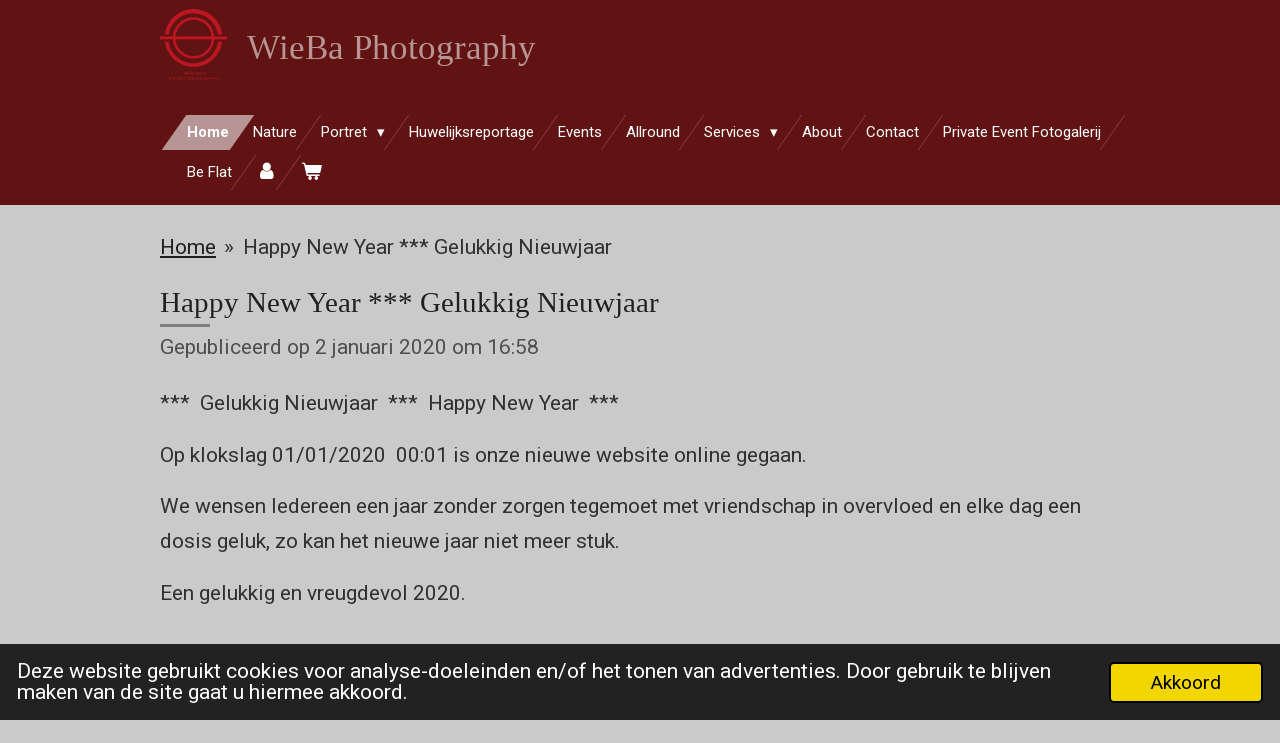

--- FILE ---
content_type: text/html; charset=UTF-8
request_url: https://www.wieba.be/384281_happy-new-year-gelukkig-nieuwjaar
body_size: 10707
content:
<!DOCTYPE html>
<html lang="nl">
    <head>
        <meta http-equiv="Content-Type" content="text/html; charset=utf-8">
        <meta name="viewport" content="width=device-width, initial-scale=1.0, maximum-scale=5.0">
        <meta http-equiv="X-UA-Compatible" content="IE=edge">
        <link rel="canonical" href="https://www.wieba.be/384281_happy-new-year-gelukkig-nieuwjaar">
        <link rel="sitemap" type="application/xml" href="https://www.wieba.be/sitemap.xml">
        <meta property="og:title" content="Happy New Year  *** Gelukkig Nieuwjaar | WIEBA Photography">
        <meta property="og:url" content="https://www.wieba.be/384281_happy-new-year-gelukkig-nieuwjaar">
        <base href="https://www.wieba.be/">
        <meta name="description" property="og:description" content="Onze nieuwe website ging online op 1-1-2020">
                <script nonce="1e378a709cc4d6d1346ee0f1842c1748">
            
            window.JOUWWEB = window.JOUWWEB || {};
            window.JOUWWEB.application = window.JOUWWEB.application || {};
            window.JOUWWEB.application = {"backends":[{"domain":"jouwweb.nl","freeDomain":"jouwweb.site"},{"domain":"webador.com","freeDomain":"webadorsite.com"},{"domain":"webador.de","freeDomain":"webadorsite.com"},{"domain":"webador.fr","freeDomain":"webadorsite.com"},{"domain":"webador.es","freeDomain":"webadorsite.com"},{"domain":"webador.it","freeDomain":"webadorsite.com"},{"domain":"jouwweb.be","freeDomain":"jouwweb.site"},{"domain":"webador.ie","freeDomain":"webadorsite.com"},{"domain":"webador.co.uk","freeDomain":"webadorsite.com"},{"domain":"webador.at","freeDomain":"webadorsite.com"},{"domain":"webador.be","freeDomain":"webadorsite.com"},{"domain":"webador.ch","freeDomain":"webadorsite.com"},{"domain":"webador.ch","freeDomain":"webadorsite.com"},{"domain":"webador.mx","freeDomain":"webadorsite.com"},{"domain":"webador.com","freeDomain":"webadorsite.com"},{"domain":"webador.dk","freeDomain":"webadorsite.com"},{"domain":"webador.se","freeDomain":"webadorsite.com"},{"domain":"webador.no","freeDomain":"webadorsite.com"},{"domain":"webador.fi","freeDomain":"webadorsite.com"},{"domain":"webador.ca","freeDomain":"webadorsite.com"},{"domain":"webador.ca","freeDomain":"webadorsite.com"},{"domain":"webador.pl","freeDomain":"webadorsite.com"},{"domain":"webador.com.au","freeDomain":"webadorsite.com"},{"domain":"webador.nz","freeDomain":"webadorsite.com"}],"editorLocale":"nl-BE","editorTimezone":"Europe\/Brussels","editorLanguage":"nl","analytics4TrackingId":"G-E6PZPGE4QM","analyticsDimensions":[],"backendDomain":"www.jouwweb.nl","backendShortDomain":"jouwweb.nl","backendKey":"jouwweb-nl","freeWebsiteDomain":"jouwweb.site","noSsl":false,"build":{"reference":"fec0291"},"linkHostnames":["www.jouwweb.nl","www.webador.com","www.webador.de","www.webador.fr","www.webador.es","www.webador.it","www.jouwweb.be","www.webador.ie","www.webador.co.uk","www.webador.at","www.webador.be","www.webador.ch","fr.webador.ch","www.webador.mx","es.webador.com","www.webador.dk","www.webador.se","www.webador.no","www.webador.fi","www.webador.ca","fr.webador.ca","www.webador.pl","www.webador.com.au","www.webador.nz"],"assetsUrl":"https:\/\/assets.jwwb.nl","loginUrl":"https:\/\/www.jouwweb.nl\/inloggen","publishUrl":"https:\/\/www.jouwweb.nl\/v2\/website\/1205195\/publish-proxy","adminUserOrIp":false,"pricing":{"plans":{"lite":{"amount":"700","currency":"EUR"},"pro":{"amount":"1200","currency":"EUR"},"business":{"amount":"2400","currency":"EUR"}},"yearlyDiscount":{"price":{"amount":"0","currency":"EUR"},"ratio":0,"percent":"0%","discountPrice":{"amount":"0","currency":"EUR"},"termPricePerMonth":{"amount":"0","currency":"EUR"},"termPricePerYear":{"amount":"0","currency":"EUR"}}},"hcUrl":{"add-product-variants":"https:\/\/help.jouwweb.nl\/hc\/nl\/articles\/28594307773201","basic-vs-advanced-shipping":"https:\/\/help.jouwweb.nl\/hc\/nl\/articles\/28594268794257","html-in-head":"https:\/\/help.jouwweb.nl\/hc\/nl\/articles\/28594336422545","link-domain-name":"https:\/\/help.jouwweb.nl\/hc\/nl\/articles\/28594325307409","optimize-for-mobile":"https:\/\/help.jouwweb.nl\/hc\/nl\/articles\/28594312927121","seo":"https:\/\/help.jouwweb.nl\/hc\/nl\/sections\/28507243966737","transfer-domain-name":"https:\/\/help.jouwweb.nl\/hc\/nl\/articles\/28594325232657","website-not-secure":"https:\/\/help.jouwweb.nl\/hc\/nl\/articles\/28594252935825"}};
            window.JOUWWEB.brand = {"type":"jouwweb","name":"JouwWeb","domain":"JouwWeb.nl","supportEmail":"support@jouwweb.nl"};
                    
                window.JOUWWEB = window.JOUWWEB || {};
                window.JOUWWEB.websiteRendering = {"locale":"nl-NL","timezone":"Europe\/Brussels","routes":{"api\/upload\/product-field":"\/_api\/upload\/product-field","checkout\/cart":"\/winkelwagen","payment":"\/bestelling-afronden\/:publicOrderId","payment\/forward":"\/bestelling-afronden\/:publicOrderId\/forward","public-order":"\/bestelling\/:publicOrderId","checkout\/authorize":"\/winkelwagen\/authorize\/:gateway","wishlist":"\/verlanglijst"}};
                                                    window.JOUWWEB.website = {"id":1205195,"locale":"nl-NL","enabled":true,"title":"WIEBA Photography","hasTitle":true,"roleOfLoggedInUser":null,"ownerLocale":"nl-BE","plan":"pro","freeWebsiteDomain":"jouwweb.site","backendKey":"jouwweb-be","currency":"EUR","defaultLocale":"nl-NL","url":"https:\/\/www.wieba.be\/","homepageSegmentId":4800029,"category":"website","isOffline":false,"isPublished":true,"locales":["nl-NL"],"allowed":{"ads":false,"credits":true,"externalLinks":true,"slideshow":true,"customDefaultSlideshow":true,"hostedAlbums":true,"moderators":true,"mailboxQuota":1,"statisticsVisitors":true,"statisticsDetailed":true,"statisticsMonths":1,"favicon":true,"password":true,"freeDomains":1,"freeMailAccounts":1,"canUseLanguages":false,"fileUpload":true,"legacyFontSize":false,"webshop":true,"products":10,"imageText":false,"search":true,"audioUpload":true,"videoUpload":0,"allowDangerousForms":false,"allowHtmlCode":true,"mobileBar":true,"sidebar":true,"poll":false,"allowCustomForms":true,"allowBusinessListing":true,"allowCustomAnalytics":true,"allowAccountingLink":true,"digitalProducts":false,"sitemapElement":false},"mobileBar":{"enabled":true,"theme":"accent","email":{"active":true,"value":"info@wieba.be"},"location":{"active":true,"value":"Linden, 3210 Lubbeek, Belgi\u00eb"},"phone":{"active":false},"whatsapp":{"active":true,"value":"+32472523825"},"social":{"active":false,"network":"facebook"}},"webshop":{"enabled":true,"currency":"EUR","taxEnabled":false,"taxInclusive":true,"vatDisclaimerVisible":false,"orderNotice":"<p>Indien je speciale wensen hebt kun je deze doorgeven via het Opmerkingen-veld in de laatste stap.<\/p>","orderConfirmation":null,"freeShipping":true,"freeShippingAmount":"75.00","shippingDisclaimerVisible":false,"pickupAllowed":true,"couponAllowed":false,"detailsPageAvailable":true,"socialMediaVisible":true,"termsPage":4853184,"termsPageUrl":"\/services\/algemene-voorwaarden","extraTerms":null,"pricingVisible":true,"orderButtonVisible":true,"shippingAdvanced":false,"shippingAdvancedBackEnd":false,"soldOutVisible":true,"backInStockNotificationEnabled":false,"canAddProducts":true,"nextOrderNumber":20261,"allowedServicePoints":[],"sendcloudConfigured":false,"sendcloudFallbackPublicKey":"a3d50033a59b4a598f1d7ce7e72aafdf","taxExemptionAllowed":false,"invoiceComment":null,"emptyCartVisible":true,"minimumOrderPrice":null,"productNumbersEnabled":false,"wishlistEnabled":false,"hideTaxOnCart":false},"isTreatedAsWebshop":true};                            window.JOUWWEB.cart = {"products":[],"coupon":null,"shippingCountryCode":null,"shippingChoice":null,"breakdown":[]};                            window.JOUWWEB.scripts = ["website-rendering\/webshop"];                        window.parent.JOUWWEB.colorPalette = window.JOUWWEB.colorPalette;
        </script>
                <title>Happy New Year  *** Gelukkig Nieuwjaar | WIEBA Photography</title>
                                            <link href="https://primary.jwwb.nl/public/h/v/b/temp-hoxqcsspjurkjbdtszem/touch-icon-iphone.png?bust=1577808525" rel="apple-touch-icon" sizes="60x60">                                                <link href="https://primary.jwwb.nl/public/h/v/b/temp-hoxqcsspjurkjbdtszem/touch-icon-ipad.png?bust=1577808525" rel="apple-touch-icon" sizes="76x76">                                                <link href="https://primary.jwwb.nl/public/h/v/b/temp-hoxqcsspjurkjbdtszem/touch-icon-iphone-retina.png?bust=1577808525" rel="apple-touch-icon" sizes="120x120">                                                <link href="https://primary.jwwb.nl/public/h/v/b/temp-hoxqcsspjurkjbdtszem/touch-icon-ipad-retina.png?bust=1577808525" rel="apple-touch-icon" sizes="152x152">                                                <link href="https://primary.jwwb.nl/public/h/v/b/temp-hoxqcsspjurkjbdtszem/favicon.png?bust=1577808525" rel="shortcut icon">                                                <link href="https://primary.jwwb.nl/public/h/v/b/temp-hoxqcsspjurkjbdtszem/favicon.png?bust=1577808525" rel="icon">                                                        <meta name="twitter:card" content="summary">
                                                    <meta name="google-site-verification" content="IdzyTJXcZKIYHEowPPX2qm65nj0aDpqIr5sTxLceBvc" />                            <script src="https://www.google.com/recaptcha/enterprise.js?hl=nl&amp;render=explicit" nonce="1e378a709cc4d6d1346ee0f1842c1748" data-turbo-track="reload"></script>
<script src="https://plausible.io/js/script.manual.js" nonce="1e378a709cc4d6d1346ee0f1842c1748" data-turbo-track="reload" defer data-domain="shard20.jouwweb.nl"></script>
<link rel="stylesheet" type="text/css" href="https://gfonts.jwwb.nl/css?display=fallback&amp;family=Roboto%3A400%2C700%2C400italic%2C700italic" nonce="1e378a709cc4d6d1346ee0f1842c1748" data-turbo-track="dynamic">
<script src="https://assets.jwwb.nl/assets/build/website-rendering/nl-NL.js?bust=af8dcdef13a1895089e9" nonce="1e378a709cc4d6d1346ee0f1842c1748" data-turbo-track="reload" defer></script>
<script src="https://assets.jwwb.nl/assets/website-rendering/runtime.e9aaeab0c631cbd69aaa.js?bust=0df1501923f96b249330" nonce="1e378a709cc4d6d1346ee0f1842c1748" data-turbo-track="reload" defer></script>
<script src="https://assets.jwwb.nl/assets/website-rendering/103.3d75ec3708e54af67f50.js?bust=cb0aa3c978e146edbd0d" nonce="1e378a709cc4d6d1346ee0f1842c1748" data-turbo-track="reload" defer></script>
<script src="https://assets.jwwb.nl/assets/website-rendering/main.f656389ec507dc20f0cb.js?bust=d20d7cd648ba41ec2448" nonce="1e378a709cc4d6d1346ee0f1842c1748" data-turbo-track="reload" defer></script>
<link rel="preload" href="https://assets.jwwb.nl/assets/website-rendering/styles.e258e1c0caffe3e22b8c.css?bust=00dff845dced716b5f3e" as="style">
<link rel="preload" href="https://assets.jwwb.nl/assets/website-rendering/fonts/icons-website-rendering/font/website-rendering.woff2?bust=bd2797014f9452dadc8e" as="font" crossorigin>
<link rel="preconnect" href="https://gfonts.jwwb.nl">
<link rel="stylesheet" type="text/css" href="https://assets.jwwb.nl/assets/website-rendering/styles.e258e1c0caffe3e22b8c.css?bust=00dff845dced716b5f3e" nonce="1e378a709cc4d6d1346ee0f1842c1748" data-turbo-track="dynamic">
<link rel="preconnect" href="https://assets.jwwb.nl">
<link rel="stylesheet" type="text/css" href="https://primary.jwwb.nl/public/h/v/b/temp-hoxqcsspjurkjbdtszem/style.css?bust=1768567750" nonce="1e378a709cc4d6d1346ee0f1842c1748" data-turbo-track="dynamic">    </head>
    <body
        id="top"
        class="jw-is-no-slideshow jw-header-is-image-text jw-is-segment-post jw-is-frontend jw-is-no-sidebar jw-is-no-messagebar jw-is-no-touch-device jw-is-no-mobile"
                                    data-jouwweb-page="384281"
                                                data-jouwweb-segment-id="384281"
                                                data-jouwweb-segment-type="post"
                                                data-template-threshold="960"
                                                data-template-name="beautysalon&#x7C;fotografie"
                            itemscope
        itemtype="https://schema.org/NewsArticle"
    >
                                    <meta itemprop="url" content="https://www.wieba.be/384281_happy-new-year-gelukkig-nieuwjaar">
        <a href="#main-content" class="jw-skip-link">
            Ga direct naar de hoofdinhoud        </a>
        <div class="jw-background"></div>
        <div class="jw-body">
            <div class="jw-mobile-menu jw-mobile-is-text js-mobile-menu">
            <button
            type="button"
            class="jw-mobile-menu__button jw-mobile-toggle"
            aria-label="Open / sluit menu"
        >
            <span class="jw-icon-burger"></span>
        </button>
        <div class="jw-mobile-header jw-mobile-header--image-text">
        <a            class="jw-mobile-header-content"
                            href="/"
                        >
                            <img class="jw-mobile-logo jw-mobile-logo--square" src="https://primary.jwwb.nl/public/h/v/b/temp-hoxqcsspjurkjbdtszem/a5avt2/image-1.png?enable-io=true&amp;enable=upscale&amp;height=70" srcset="https://primary.jwwb.nl/public/h/v/b/temp-hoxqcsspjurkjbdtszem/a5avt2/image-1.png?enable-io=true&amp;enable=upscale&amp;height=70 1x, https://primary.jwwb.nl/public/h/v/b/temp-hoxqcsspjurkjbdtszem/a5avt2/image-1.png?enable-io=true&amp;enable=upscale&amp;height=140&amp;quality=70 2x" alt="WIEBA Photography" title="WIEBA Photography">                                        <div class="jw-mobile-text">
                    WieBa Photography                </div>
                    </a>
    </div>

        <a
        href="/winkelwagen"
        class="jw-mobile-menu__button jw-mobile-header-cart"
        aria-label="Bekijk winkelwagen"
    >
        <span class="jw-icon-badge-wrapper">
            <span class="website-rendering-icon-basket" aria-hidden="true"></span>
            <span class="jw-icon-badge hidden" aria-hidden="true"></span>
        </span>
    </a>
    
    </div>
            <header class="header clear js-fixed-header-container">
    <div class="inner header-inner js-topbar-content-container">
        <div class="jw-header-logo">
            <div
    id="jw-header-image-container"
    class="jw-header jw-header-image jw-header-image-toggle"
    style="flex-basis: 67px; max-width: 67px; flex-shrink: 1;"
>
            <a href="/">
        <img id="jw-header-image" data-image-id="22760547" srcset="https://primary.jwwb.nl/public/h/v/b/temp-hoxqcsspjurkjbdtszem/a5avt2/image-1.png?enable-io=true&amp;width=67 67w, https://primary.jwwb.nl/public/h/v/b/temp-hoxqcsspjurkjbdtszem/a5avt2/image-1.png?enable-io=true&amp;width=134 134w" class="jw-header-image" title="WIEBA Photography" style="" sizes="67px" width="67" height="72" intrinsicsize="67.00 x 72.00" alt="WIEBA Photography">                </a>
    </div>
        <div
    class="jw-header jw-header-title-container jw-header-text jw-header-text-toggle"
    data-stylable="true"
>
    <a        id="jw-header-title"
        class="jw-header-title"
                    href="/"
            >
        WieBa Photography    </a>
</div>
</div>
        <nav class="menu jw-menu-copy clear">
            <ul
    id="jw-menu"
    class="jw-menu jw-menu-horizontal"
            >
            <li
    class="jw-menu-item jw-menu-is-active"
>
        <a        class="jw-menu-link js-active-menu-item"
        href="/"                                            data-page-link-id="4800029"
                            >
                <span class="">
            Home        </span>
            </a>
                </li>
            <li
    class="jw-menu-item"
>
        <a        class="jw-menu-link"
        href="/nature"                                            data-page-link-id="4816670"
                            >
                <span class="">
            Nature        </span>
            </a>
                </li>
            <li
    class="jw-menu-item jw-menu-has-submenu"
>
        <a        class="jw-menu-link"
        href="/portret"                                            data-page-link-id="4816654"
                            >
                <span class="">
            Portret        </span>
                    <span class="jw-arrow jw-arrow-toplevel"></span>
            </a>
                    <ul
            class="jw-submenu"
                    >
                            <li
    class="jw-menu-item"
>
        <a        class="jw-menu-link"
        href="/portret/zwangerschap"                                            data-page-link-id="4838739"
                            >
                <span class="">
            Zwangerschap        </span>
            </a>
                </li>
                            <li
    class="jw-menu-item"
>
        <a        class="jw-menu-link"
        href="/portret/newborn"                                            data-page-link-id="4838738"
                            >
                <span class="">
            Newborn        </span>
            </a>
                </li>
                            <li
    class="jw-menu-item"
>
        <a        class="jw-menu-link"
        href="/portret/kids"                                            data-page-link-id="4838729"
                            >
                <span class="">
            Kids        </span>
            </a>
                </li>
                            <li
    class="jw-menu-item"
>
        <a        class="jw-menu-link"
        href="/portret/communie"                                            data-page-link-id="4838745"
                            >
                <span class="">
            Communie        </span>
            </a>
                </li>
                    </ul>
        </li>
            <li
    class="jw-menu-item"
>
        <a        class="jw-menu-link"
        href="/huwelijksreportage"                                            data-page-link-id="4929166"
                            >
                <span class="">
            Huwelijksreportage        </span>
            </a>
                </li>
            <li
    class="jw-menu-item"
>
        <a        class="jw-menu-link"
        href="/events"                                            data-page-link-id="4816673"
                            >
                <span class="">
            Events        </span>
            </a>
                </li>
            <li
    class="jw-menu-item"
>
        <a        class="jw-menu-link"
        href="/allround"                                            data-page-link-id="4819927"
                            >
                <span class="">
            Allround        </span>
            </a>
                </li>
            <li
    class="jw-menu-item jw-menu-has-submenu"
>
        <a        class="jw-menu-link"
        href="/services"                                            data-page-link-id="4829308"
                            >
                <span class="">
            Services        </span>
                    <span class="jw-arrow jw-arrow-toplevel"></span>
            </a>
                    <ul
            class="jw-submenu"
                    >
                            <li
    class="jw-menu-item"
>
        <a        class="jw-menu-link"
        href="/services/portret-fotoshoot"                                            data-page-link-id="5874510"
                            >
                <span class="">
            Portret fotoshoot        </span>
            </a>
                </li>
                            <li
    class="jw-menu-item"
>
        <a        class="jw-menu-link"
        href="/services/event-fotoshoot"                                            data-page-link-id="5874714"
                            >
                <span class="">
            Event fotoshoot        </span>
            </a>
                </li>
                            <li
    class="jw-menu-item"
>
        <a        class="jw-menu-link"
        href="/services/bedrijf-zakelijke-fotoshoot"                                            data-page-link-id="5874902"
                            >
                <span class="">
            Bedrijf / Zakelijke fotoshoot        </span>
            </a>
                </li>
                            <li
    class="jw-menu-item"
>
        <a        class="jw-menu-link"
        href="/services/huwelijk-fotoshoot"                                            data-page-link-id="5879929"
                            >
                <span class="">
            Huwelijk Fotoshoot        </span>
            </a>
                </li>
                            <li
    class="jw-menu-item"
>
        <a        class="jw-menu-link"
        href="/services/cadeaubon"                                            data-page-link-id="7662221"
                            >
                <span class="">
            Cadeaubon        </span>
            </a>
                </li>
                    </ul>
        </li>
            <li
    class="jw-menu-item"
>
        <a        class="jw-menu-link"
        href="/about"                                            data-page-link-id="4816676"
                            >
                <span class="">
            About        </span>
            </a>
                </li>
            <li
    class="jw-menu-item"
>
        <a        class="jw-menu-link"
        href="/contact"                                            data-page-link-id="4816707"
                            >
                <span class="">
            Contact        </span>
            </a>
                </li>
            <li
    class="jw-menu-item"
>
        <a        class="jw-menu-link"
        href="/private-event-fotogalerij"                                            data-page-link-id="9776361"
                            >
                <span class="">
            Private Event Fotogalerij        </span>
            </a>
                </li>
            <li
    class="jw-menu-item"
>
        <a        class="jw-menu-link"
        href="/be-flat"                                            data-page-link-id="18213436"
                            >
                <span class="">
            Be Flat        </span>
            </a>
                </li>
            <li
    class="jw-menu-item"
>
        <a        class="jw-menu-link jw-menu-link--icon"
        href="/account"                                                            title="Account"
            >
                                <span class="website-rendering-icon-user"></span>
                            <span class="hidden-desktop-horizontal-menu">
            Account        </span>
            </a>
                </li>
            <li
    class="jw-menu-item js-menu-cart-item "
>
        <a        class="jw-menu-link jw-menu-link--icon"
        href="/winkelwagen"                                                            title="Winkelwagen"
            >
                                    <span class="jw-icon-badge-wrapper">
                        <span class="website-rendering-icon-basket"></span>
                                            <span class="jw-icon-badge hidden">
                    0                </span>
                            <span class="hidden-desktop-horizontal-menu">
            Winkelwagen        </span>
            </a>
                </li>
    
    </ul>

    <script nonce="1e378a709cc4d6d1346ee0f1842c1748" id="jw-mobile-menu-template" type="text/template">
        <ul id="jw-menu" class="jw-menu jw-menu-horizontal jw-menu-spacing--mobile-bar">
                            <li
    class="jw-menu-item jw-menu-is-active"
>
        <a        class="jw-menu-link js-active-menu-item"
        href="/"                                            data-page-link-id="4800029"
                            >
                <span class="">
            Home        </span>
            </a>
                </li>
                            <li
    class="jw-menu-item"
>
        <a        class="jw-menu-link"
        href="/nature"                                            data-page-link-id="4816670"
                            >
                <span class="">
            Nature        </span>
            </a>
                </li>
                            <li
    class="jw-menu-item jw-menu-has-submenu"
>
        <a        class="jw-menu-link"
        href="/portret"                                            data-page-link-id="4816654"
                            >
                <span class="">
            Portret        </span>
                    <span class="jw-arrow jw-arrow-toplevel"></span>
            </a>
                    <ul
            class="jw-submenu"
                    >
                            <li
    class="jw-menu-item"
>
        <a        class="jw-menu-link"
        href="/portret/zwangerschap"                                            data-page-link-id="4838739"
                            >
                <span class="">
            Zwangerschap        </span>
            </a>
                </li>
                            <li
    class="jw-menu-item"
>
        <a        class="jw-menu-link"
        href="/portret/newborn"                                            data-page-link-id="4838738"
                            >
                <span class="">
            Newborn        </span>
            </a>
                </li>
                            <li
    class="jw-menu-item"
>
        <a        class="jw-menu-link"
        href="/portret/kids"                                            data-page-link-id="4838729"
                            >
                <span class="">
            Kids        </span>
            </a>
                </li>
                            <li
    class="jw-menu-item"
>
        <a        class="jw-menu-link"
        href="/portret/communie"                                            data-page-link-id="4838745"
                            >
                <span class="">
            Communie        </span>
            </a>
                </li>
                    </ul>
        </li>
                            <li
    class="jw-menu-item"
>
        <a        class="jw-menu-link"
        href="/huwelijksreportage"                                            data-page-link-id="4929166"
                            >
                <span class="">
            Huwelijksreportage        </span>
            </a>
                </li>
                            <li
    class="jw-menu-item"
>
        <a        class="jw-menu-link"
        href="/events"                                            data-page-link-id="4816673"
                            >
                <span class="">
            Events        </span>
            </a>
                </li>
                            <li
    class="jw-menu-item"
>
        <a        class="jw-menu-link"
        href="/allround"                                            data-page-link-id="4819927"
                            >
                <span class="">
            Allround        </span>
            </a>
                </li>
                            <li
    class="jw-menu-item jw-menu-has-submenu"
>
        <a        class="jw-menu-link"
        href="/services"                                            data-page-link-id="4829308"
                            >
                <span class="">
            Services        </span>
                    <span class="jw-arrow jw-arrow-toplevel"></span>
            </a>
                    <ul
            class="jw-submenu"
                    >
                            <li
    class="jw-menu-item"
>
        <a        class="jw-menu-link"
        href="/services/portret-fotoshoot"                                            data-page-link-id="5874510"
                            >
                <span class="">
            Portret fotoshoot        </span>
            </a>
                </li>
                            <li
    class="jw-menu-item"
>
        <a        class="jw-menu-link"
        href="/services/event-fotoshoot"                                            data-page-link-id="5874714"
                            >
                <span class="">
            Event fotoshoot        </span>
            </a>
                </li>
                            <li
    class="jw-menu-item"
>
        <a        class="jw-menu-link"
        href="/services/bedrijf-zakelijke-fotoshoot"                                            data-page-link-id="5874902"
                            >
                <span class="">
            Bedrijf / Zakelijke fotoshoot        </span>
            </a>
                </li>
                            <li
    class="jw-menu-item"
>
        <a        class="jw-menu-link"
        href="/services/huwelijk-fotoshoot"                                            data-page-link-id="5879929"
                            >
                <span class="">
            Huwelijk Fotoshoot        </span>
            </a>
                </li>
                            <li
    class="jw-menu-item"
>
        <a        class="jw-menu-link"
        href="/services/cadeaubon"                                            data-page-link-id="7662221"
                            >
                <span class="">
            Cadeaubon        </span>
            </a>
                </li>
                    </ul>
        </li>
                            <li
    class="jw-menu-item"
>
        <a        class="jw-menu-link"
        href="/about"                                            data-page-link-id="4816676"
                            >
                <span class="">
            About        </span>
            </a>
                </li>
                            <li
    class="jw-menu-item"
>
        <a        class="jw-menu-link"
        href="/contact"                                            data-page-link-id="4816707"
                            >
                <span class="">
            Contact        </span>
            </a>
                </li>
                            <li
    class="jw-menu-item"
>
        <a        class="jw-menu-link"
        href="/private-event-fotogalerij"                                            data-page-link-id="9776361"
                            >
                <span class="">
            Private Event Fotogalerij        </span>
            </a>
                </li>
                            <li
    class="jw-menu-item"
>
        <a        class="jw-menu-link"
        href="/be-flat"                                            data-page-link-id="18213436"
                            >
                <span class="">
            Be Flat        </span>
            </a>
                </li>
                            <li
    class="jw-menu-item"
>
        <a        class="jw-menu-link jw-menu-link--icon"
        href="/account"                                                            title="Account"
            >
                                <span class="website-rendering-icon-user"></span>
                            <span class="hidden-desktop-horizontal-menu">
            Account        </span>
            </a>
                </li>
            
                    </ul>
    </script>
        </nav>
    </div>
</header>
<div class="wrapper">
    <script nonce="1e378a709cc4d6d1346ee0f1842c1748">
        window.JOUWWEB.templateConfig = {
            header: {
                selector: 'header',
                mobileSelector: '.jw-mobile-header',
                updatePusher: function (headerHeight, state) {
                    $('.jw-menu-clone').css('top', headerHeight);

                    // Logo height change implies header height change, so we update
                    // the styles dependent on logo height in the same callback as the header height.
                    var headerLogoHeight = document.querySelector('.jw-header-logo').offsetHeight;
                    document.documentElement.style.setProperty('--header-logo-height', headerLogoHeight + 'px');
                },
            },
        };
    </script>
    <div class="slideshow-wrap">
                <div class="slideshow-decoration">
            <div class="slideshow-decoration__bar">
                <div class="slideshow-decoration__inner-bar"></div>
            </div>
        </div>
    </div>
    <script nonce="1e378a709cc4d6d1346ee0f1842c1748">
        window.addEventListener('load', function () {
            const scrollTop = document.querySelector('.jw-scroll-top');
            if(scrollTop) {
                scrollTop.addEventListener('click', function (e) {
                    e.preventDefault();
                    window.scrollTo({
                        top: 0,
                        behavior: 'smooth'
                    });
                });
            }
        });
    </script>
</div>
<div class="main-content">
    
<main id="main-content" class="block-content">
    <div data-section-name="content" class="jw-section jw-section-content jw-responsive">
        
<div class="jw-strip jw-strip--default jw-strip--style-color jw-strip--primary jw-strip--color-default jw-strip--padding-start"><div class="jw-strip__content-container"><div class="jw-strip__content jw-responsive">    
                        <nav class="jw-breadcrumbs" aria-label="Kruimelpad"><ol><li><a href="/" class="jw-breadcrumbs__link">Home</a></li><li><span class="jw-breadcrumbs__separator" aria-hidden="true">&raquo;</span><a href="/384281_happy-new-year-gelukkig-nieuwjaar" class="jw-breadcrumbs__link jw-breadcrumbs__link--current" aria-current="page">Happy New Year  *** Gelukkig Nieuwjaar</a></li></ol></nav>
    <h1
        class="jw-heading jw-heading-130 heading__no-margin jw-news-page__heading-without-margin js-editor-open-settings"
        itemprop="headline"
    >
        Happy New Year  *** Gelukkig Nieuwjaar    </h1>
            <div class="jw-news-page__meta js-editor-open-settings">
                                                    <meta itemprop="datePublished" content="2020-01-02T15:58:45+00:00">
                Gepubliceerd op 2 januari 2020 om 16:58                                                                <span
            itemscope
            itemprop="publisher"
            itemtype="https://schema.org/Organization"
        ><meta
                    itemprop="url"
                    content="https://www.wieba.be/"
                ><meta
                    itemprop="name"
                    content="WIEBA Photography"
                ><span
            itemscope
            itemprop="logo"
            itemtype="https://schema.org/ImageObject"
        ><meta
                    itemprop="url"
                    content="https://primary.jwwb.nl/public/h/v/b/temp-hoxqcsspjurkjbdtszem/a5avt2/image-1.png?enable-io=true&amp;enable=upscale&amp;height=60"
                ><meta
                    itemprop="width"
                    content="56"
                ><meta
                    itemprop="height"
                    content="60"
                ></span><meta
                    itemprop="email"
                    content="info@wieba.be"
                ></span>                    </div>
    </div></div></div>
<div class="news-page-content-container">
    <div
    id="jw-element-69403654"
    data-jw-element-id="69403654"
        class="jw-tree-node jw-element jw-strip-root jw-tree-container jw-node-is-first-child jw-node-is-last-child"
>
    <div
    id="jw-element-344572763"
    data-jw-element-id="344572763"
        class="jw-tree-node jw-element jw-strip jw-tree-container jw-strip--default jw-strip--style-color jw-strip--color-default jw-strip--padding-both jw-node-is-first-child jw-strip--primary jw-node-is-last-child"
>
    <div class="jw-strip__content-container"><div class="jw-strip__content jw-responsive"><div
    id="jw-element-69403876"
    data-jw-element-id="69403876"
        class="jw-tree-node jw-element jw-image-text jw-node-is-first-child jw-node-is-last-child"
>
    <div class="jw-element-imagetext-text">
            <p>*** &nbsp;Gelukkig Nieuwjaar &nbsp;*** &nbsp;Happy New Year &nbsp;***</p>
<p>Op klokslag 01/01/2020 &nbsp;00:01 is onze nieuwe website online gegaan.</p>
<p>We wensen Iedereen een jaar zonder zorgen tegemoet met vriendschap in overvloed en elke dag een dosis geluk, zo kan het nieuwe jaar niet meer stuk.</p>
<p>Een gelukkig en vreugdevol 2020.</p>    </div>
</div></div></div></div></div></div>

<div style="margin-top: .75em" class="jw-strip jw-strip--default jw-strip--style-color jw-strip--color-default"><div class="jw-strip__content-container"><div class="jw-strip__content jw-responsive">    <div class="jw-element-separator-padding">
        <hr class="jw-element-separator jw-text-background" />
    </div>
            <p class="jw-news-page-pagination">
                                        <a
                    data-segment-type="post"
                    data-segment-id="385942"
                    class="js-jouwweb-segment jw-news-page-pagination__link jw-news-page-pagination__link--next"
                    href="/385942_updates-website"
                >
                    <em class="hidden-xs hidden-sm">Updates website</em>
                    <span class="hidden-md hidden-lg">Volgende</span>
                    &nbsp;&raquo;
                </a>
                    </p>
    </div></div></div><div class="jw-strip jw-strip--default jw-strip--style-color jw-strip--color-default"><div class="jw-strip__content-container"><div class="jw-strip__content jw-responsive"><div
    id="jw-element-"
    data-jw-element-id=""
        class="jw-tree-node jw-element jw-social-share jw-node-is-first-child jw-node-is-last-child"
>
    <div class="jw-element-social-share" style="text-align: left">
    <div class="share-button-container share-button-container--buttons-mini share-button-container--align-left jw-element-content">
                                                                <a
                    class="share-button share-button--facebook jw-element-social-share-button jw-element-social-share-button-facebook "
                                            href=""
                        data-href-template="http://www.facebook.com/sharer/sharer.php?u=[url]"
                                                            rel="nofollow noopener noreferrer"
                    target="_blank"
                >
                    <span class="share-button__icon website-rendering-icon-facebook"></span>
                    <span class="share-button__label">Delen</span>
                </a>
                                                                            <a
                    class="share-button share-button--twitter jw-element-social-share-button jw-element-social-share-button-twitter "
                                            href=""
                        data-href-template="http://x.com/intent/post?text=[url]"
                                                            rel="nofollow noopener noreferrer"
                    target="_blank"
                >
                    <span class="share-button__icon website-rendering-icon-x-logo"></span>
                    <span class="share-button__label">Deel</span>
                </a>
                                                                            <a
                    class="share-button share-button--linkedin jw-element-social-share-button jw-element-social-share-button-linkedin "
                                            href=""
                        data-href-template="http://www.linkedin.com/shareArticle?mini=true&amp;url=[url]"
                                                            rel="nofollow noopener noreferrer"
                    target="_blank"
                >
                    <span class="share-button__icon website-rendering-icon-linkedin"></span>
                    <span class="share-button__label">Share</span>
                </a>
                                                                                        <a
                    class="share-button share-button--whatsapp jw-element-social-share-button jw-element-social-share-button-whatsapp  share-button--mobile-only"
                                            href=""
                        data-href-template="whatsapp://send?text=[url]"
                                                            rel="nofollow noopener noreferrer"
                    target="_blank"
                >
                    <span class="share-button__icon website-rendering-icon-whatsapp"></span>
                    <span class="share-button__label">Delen</span>
                </a>
                                    </div>
    </div>
</div></div></div></div><div class="jw-strip jw-strip--default jw-strip--style-color jw-strip--primary jw-strip--color-default jw-strip--padding-end"><div class="jw-strip__content-container"><div class="jw-strip__content jw-responsive"><div
    id="jw-element-69403655"
    data-jw-element-id="69403655"
        class="jw-tree-node jw-element jw-newsPostComment jw-node-is-first-child jw-node-is-last-child"
>
    <div class="jw-comment-module" data-container-id="384281">
            <div class="jw-comment-form-container">
            <h2>Reactie plaatsen</h2>
            <div class="jw-comment-form jw-form-container" data-parent-id="0">
    <form method="POST" name="comment">        <div class="jw-element-form-error jw-comment-error"></div>
        <div class="jw-element-form-group"><label for="name" class="jw-element-form-label">Naam *</label><div class="jw-element-form-content"><input type="text" name="name" id="name" maxlength="100" class="form-control&#x20;jw-element-form-input-text" value=""></div></div>        <div class="jw-element-form-group"><label for="email" class="jw-element-form-label">E-mailadres *</label><div class="jw-element-form-content"><input type="email" name="email" id="email" maxlength="200" class="form-control&#x20;jw-element-form-input-text" value=""></div></div>        <div class="jw-element-form-group"><label for="body" class="jw-element-form-label">Bericht *</label><div class="jw-element-form-content"><textarea name="body" id="body" maxlength="5000" class="form-control&#x20;jw-element-form-input-text"></textarea></div></div>        <div class="hidden"><label for="captcha" class="jw-element-form-label">Laat dit veld leeg *</label><div class="jw-element-form-content"><input type="text" name="captcha" id="captcha" class="form-control&#x20;jw-element-form-input-text" value=""></div></div>                                        <input type="hidden" name="captcha-response" data-sitekey="6Lf2k5ApAAAAAHnwq8755XMiirIOTY2Cw_UdHdfa" data-action="COMMENT" id="jwFormyTjVFD_captcha-response" value="">        <div
            class="jw-element-form-group captcha-form-group hidden"
            data-jw-controller="website--form--lazy-captcha-group"        >
            <div class="jw-element-form-content">
                <div class="captcha-widget" data-jw-controller="common--form--captcha-checkbox" data-common--form--captcha-checkbox-action-value="COMMENT" data-common--form--captcha-checkbox-sitekey-value="6Lf2k5ApAAAAAHnwq8755XMiirIOTY2Cw_UdHdfa"></div>                            </div>
        </div>
            <input type="hidden" name="comment-csrf-69403655-main" id="jwForm2JHbHR_comment-csrf-69403655-main" value="zJ8DYxZD2eWZpAou">        <input type="hidden" name="action" id="jwFormepXcup_action" value="new-comment">        <input type="hidden" name="element" id="jwFormZtAV6v_element" value="69403655">                <div class="jw-element-form-group"><div class="jw-element-form-content"><button type="submit" name="submit" id="jwFormLJVZUh_submit" class="jw-btn jw-btn--size-small">Verstuur reactie</button></div></div>    </form></div>
        </div>
        <div
        class="jw-comments-container "
        data-number-of-comments="0"
        data-comments-per-page=""
    >
        <h2>Reacties</h2>
        <div class="jw-comments jw-comments-real">
                            <div>Er zijn geen reacties geplaatst.</div>
                    </div>
            </div>
    </div>
</div></div></div></div>            </div>
</main>
    </div>
<div class="scroll-top diamond diamond--hover">
    <a
        class="jw-scroll-top"
        href="#top"
    >
        <span class="diamond__text">TOP</span>
    </a>
</div>
<footer class="block-footer">
    <div
        data-section-name="footer"
        class="jw-section jw-section-footer jw-responsive"
    >
                <div class="jw-strip jw-strip--default jw-strip--style-color jw-strip--primary jw-strip--color-default jw-strip--padding-both"><div class="jw-strip__content-container"><div class="jw-strip__content jw-responsive">            <div
    id="jw-element-69533396"
    data-jw-element-id="69533396"
        class="jw-tree-node jw-element jw-simple-root jw-tree-container jw-tree-container--empty jw-node-is-first-child jw-node-is-last-child"
>
    </div>                            <div class="jw-credits clear">
                    <div class="jw-credits-owner">
                        <div id="jw-footer-text">
                            <div class="jw-footer-text-content">
                                &copy; 2020 <a data-jwlink-type="page" data-jwlink-identifier="4853184" data-jwlink-title="Algemene Voorwaarden" href="../../../../../services/algemene-voorwaarden" rel="noopener">WIEBA Photography</a>                            </div>
                        </div>
                    </div>
                    <div class="jw-credits-right">
                                                                    </div>
                </div>
                    </div></div></div>    </div>
</footer>
            
<div class="jw-bottom-bar__container">
    </div>
<div class="jw-bottom-bar__spacer">
    </div>

            <div id="jw-variable-loaded" style="display: none;"></div>
            <div id="jw-variable-values" style="display: none;">
                                    <span data-jw-variable-key="background-color" class="jw-variable-value-background-color"></span>
                                    <span data-jw-variable-key="background" class="jw-variable-value-background"></span>
                                    <span data-jw-variable-key="font-family" class="jw-variable-value-font-family"></span>
                                    <span data-jw-variable-key="paragraph-color" class="jw-variable-value-paragraph-color"></span>
                                    <span data-jw-variable-key="paragraph-link-color" class="jw-variable-value-paragraph-link-color"></span>
                                    <span data-jw-variable-key="paragraph-font-size" class="jw-variable-value-paragraph-font-size"></span>
                                    <span data-jw-variable-key="heading-color" class="jw-variable-value-heading-color"></span>
                                    <span data-jw-variable-key="heading-link-color" class="jw-variable-value-heading-link-color"></span>
                                    <span data-jw-variable-key="heading-font-size" class="jw-variable-value-heading-font-size"></span>
                                    <span data-jw-variable-key="heading-font-family" class="jw-variable-value-heading-font-family"></span>
                                    <span data-jw-variable-key="menu-text-color" class="jw-variable-value-menu-text-color"></span>
                                    <span data-jw-variable-key="menu-text-link-color" class="jw-variable-value-menu-text-link-color"></span>
                                    <span data-jw-variable-key="menu-text-font-size" class="jw-variable-value-menu-text-font-size"></span>
                                    <span data-jw-variable-key="menu-font-family" class="jw-variable-value-menu-font-family"></span>
                                    <span data-jw-variable-key="menu-capitalize" class="jw-variable-value-menu-capitalize"></span>
                                    <span data-jw-variable-key="accent-color" class="jw-variable-value-accent-color"></span>
                                    <span data-jw-variable-key="header-color" class="jw-variable-value-header-color"></span>
                                    <span data-jw-variable-key="sidebar-color" class="jw-variable-value-sidebar-color"></span>
                                    <span data-jw-variable-key="sidebar-text-color" class="jw-variable-value-sidebar-text-color"></span>
                                    <span data-jw-variable-key="sidebar-text-link-color" class="jw-variable-value-sidebar-text-link-color"></span>
                                    <span data-jw-variable-key="sidebar-text-font-size" class="jw-variable-value-sidebar-text-font-size"></span>
                                    <span data-jw-variable-key="footer-color" class="jw-variable-value-footer-color"></span>
                                    <span data-jw-variable-key="footer-text-color" class="jw-variable-value-footer-text-color"></span>
                                    <span data-jw-variable-key="footer-text-link-color" class="jw-variable-value-footer-text-link-color"></span>
                                    <span data-jw-variable-key="footer-text-font-size" class="jw-variable-value-footer-text-font-size"></span>
                                    <span data-jw-variable-key="show-head" class="jw-variable-value-show-head"></span>
                            </div>
        </div>
                            <script nonce="1e378a709cc4d6d1346ee0f1842c1748" type="application/ld+json">[{"@context":"https:\/\/schema.org","@type":"Organization","url":"https:\/\/www.wieba.be\/","name":"WIEBA Photography","logo":{"@type":"ImageObject","url":"https:\/\/primary.jwwb.nl\/public\/h\/v\/b\/temp-hoxqcsspjurkjbdtszem\/a5avt2\/image-1.png?enable-io=true&enable=upscale&height=60","width":56,"height":60},"email":"info@wieba.be"}]</script>
                <script nonce="1e378a709cc4d6d1346ee0f1842c1748">window.JOUWWEB = window.JOUWWEB || {}; window.JOUWWEB.experiment = {"enrollments":{},"defaults":{"only-annual-discount-restart":"3months-50pct","ai-homepage-structures":"on","checkout-shopping-cart-design":"on","ai-page-wizard-ui":"on","payment-cycle-dropdown":"on","trustpilot-checkout":"widget","improved-homepage-structures":"on"}};</script>        <script nonce="1e378a709cc4d6d1346ee0f1842c1748">
            window.JOUWWEB = window.JOUWWEB || {};
            window.JOUWWEB.cookieConsent = {"theme":"jw","showLink":false,"content":{"message":"Deze website gebruikt cookies voor analyse-doeleinden en\/of het tonen van advertenties. Door gebruik te blijven maken van de site gaat u hiermee akkoord.","dismiss":"Akkoord"},"autoOpen":true,"cookie":{"name":"cookieconsent_status"}};
        </script>
<script nonce="1e378a709cc4d6d1346ee0f1842c1748">window.plausible = window.plausible || function() { (window.plausible.q = window.plausible.q || []).push(arguments) };plausible('pageview', { props: {website: 1205195 }});</script>                                </body>
</html>
